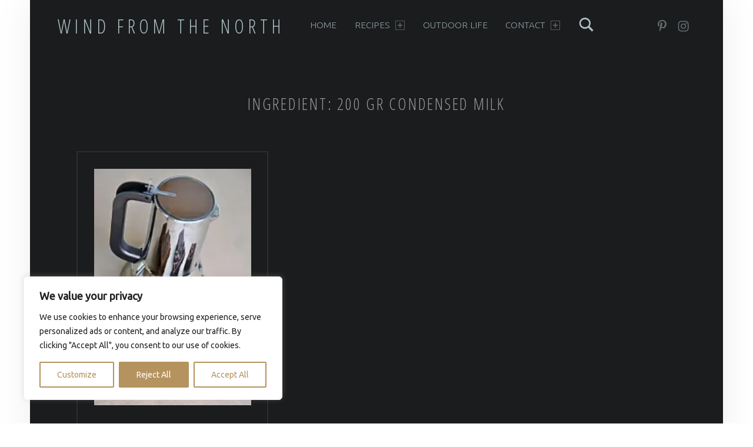

--- FILE ---
content_type: text/css
request_url: https://windfromthenorth.com/wordpress/wp-content/themes/auberge-plus/assets/css/slick.css?ver=2.8.0
body_size: 1109
content:
@charset "UTF-8";
/* FILE: slick.scss */
/* FILE: _setup.scss */
/* FILE: main/slick/__default.scss */
/* Slider */
.slick-slider { position: relative; display: block; box-sizing: border-box; -webkit-touch-callout: none; -webkit-user-select: none; -moz-user-select: none; -ms-user-select: none; user-select: none; -ms-touch-action: pan-y; touch-action: pan-y; -webkit-tap-highlight-color: transparent; }

.slick-list { position: relative; overflow: hidden; display: block; margin: 0; padding: 0; }

.slick-list:focus { outline: none; }

.slick-list.dragging { cursor: pointer; cursor: hand; }

.slick-slider .slick-track, .slick-slider .slick-list { -webkit-transform: translate3d(0, 0, 0); -ms-transform: translate3d(0, 0, 0); transform: translate3d(0, 0, 0); }

.slick-track { position: relative; left: 0; top: 0; display: block; }

.slick-track:before, .slick-track:after { content: ""; display: table; }

.slick-track:after { clear: both; }

.slick-loading .slick-track { visibility: hidden; }

.slick-slide { float: left; height: 100%; min-height: 1px; display: none; }

[dir="rtl"] .slick-slide { float: right; }

.slick-slide img { display: block; }

.slick-slide.slick-loading img { display: none; }

.slick-slide.dragging img { pointer-events: none; }

.slick-initialized .slick-slide { display: block; }

.slick-loading .slick-slide { visibility: hidden; }

.slick-vertical .slick-slide { display: block; height: auto; border: 1px solid transparent; }

.slick-arrow.slick-hidden { display: none; }

/* FILE: main/slick/__custom.scss */
.site-banner .slick-slider .slider-nav, .site-banner .slick-slider .slick-dots { position: relative; height: 0; padding: 0; }

.site-banner .slider-nav { z-index: 1; }

.site-banner .slider-nav, .site-banner .slick-dots { width: 88%; max-width: 1020px; padding: 0 19rem; padding-left: 0; margin: 0 auto; text-transform: none; letter-spacing: 2px; color: inherit; }

.site-banner .slick-prev, .site-banner .slick-next { display: inline-block; position: absolute; width: 2em; height: 2em; bottom: 1rem; padding: 0; margin: 0; text-align: center; font-size: 1em; background-color: transparent; color: #fff; border-width: 1px; border-style: solid; border-radius: 50%; opacity: .5; transition: opacity .4s ease-in-out; }

@media only screen and (min-width: 55em) { .site-banner .slick-prev, .site-banner .slick-next { width: 4.25em; height: 4.25em; bottom: 5.25em; } }

.site-banner .slick-prev .genericons-neue, .site-banner .slick-next .genericons-neue { font-size: 1.62em; vertical-align: middle; }

.site-banner .slick-prev.slick-disabled, .site-banner .slick-next.slick-disabled { opacity: .25; }

.site-banner .slick-prev { right: 2.62em; }

@media only screen and (min-width: 55em) { .site-banner .slick-prev { right: 5.25em; } }

.site-banner .slick-next { right: 0; }

.site-banner .slick-prev:hover, .site-banner .slick-next:hover, .site-banner .slick-dots .slick-active button { opacity: 1; }

.site-banner .slick-dots { bottom: 7.75em; list-style: none; text-align: right; z-index: 0; }

@media only screen and (max-width: 54.9375em) { .site-banner .slick-dots { display: none !important; } }

.site-banner .slick-dots li { display: inline-block; margin-left: .62em; }

.site-banner .slick-dots button { text-indent: -999em; width: .62em; height: .62em; padding: 0; background: transparent; border-width: 1px; border-style: solid; border-radius: 50%; overflow: hidden; opacity: .5; }

.site-banner .slick-slider .slick-dots { padding-right: 10.5em; }

.slick-slider .genericons-neue::before { content: ""; }

.slick-next .genericons-neue::before { content: ""; }


--- FILE ---
content_type: application/javascript
request_url: https://windfromthenorth.com/wordpress/wp-content/themes/auberge-plus/assets/plus/js/scripts-gallery.js?ver=2.8.0
body_size: 723
content:
/**
 * Gallery post format slideshow
 *
 * @package    Auberge Plus
 * @copyright  WebMan Design, Oliver Juhas
 *
 * @since    1.1
 * @version  2.6.0
 */





( function( $ ) {

	'use strict';





	/**
	 * Gallery post format slideshow
	 */

		if ( $().slick ) {



			var
				$aubergeSliderAttsGallery = {
					'autoplay'  : true,
					'slide'     : '.slide',
					'prevArrow' : '<button class="slick-prev"><span class="genericons-neue"></span></button>',
					'nextArrow' : '<button class="slick-next"><span class="genericons-neue"></span></button>',
					'rtl'       : ( 'rtl' === $( 'html' ).attr( 'dir' ) )
				};

			$( '.format-gallery .enable-slider' )
				.on( 'init', function( event, slick ) {

					// Helper variables

						var $this = $( this );


					// Processing

						slick
							.options
								.autoplaySpeed = ( 2800 + Math.floor( Math.random() * 4 ) * 400 );

						$this
							.find( '.slick-next' )
								.before( $this.find( '.slick-prev' ) );

				} )
				.slick( $aubergeSliderAttsGallery );



		} // /slick



	/**
	 * Jetpack Infinite Scroll posts loading
	 */

		$( document.body )
			.on( 'post-load', function() {

				// Helper variables

					var $infiniteScrollPageID = '#infinite-view-' + $( '.posts .infinite-wrap' ).length;


				// Processing

					/**
					 * Apply slider
					 */

						if ( $().slick ) {

							$( $infiniteScrollPageID + ' .format-gallery  .enable-slider' )
								.on( 'init', function( event, slick ) {

									// Helper variables

										var $this = $( this );


									// Processing

										slick
											.options
												.autoplaySpeed = ( 2800 + Math.floor( Math.random() * 4 ) * 400 );

										$this
											.find( '.slick-next' )
												.before( $this.find( '.slick-prev' ) );

								} )
								.slick( $aubergeSliderAttsGallery );

						} // /slick

			} );





} )( jQuery );
